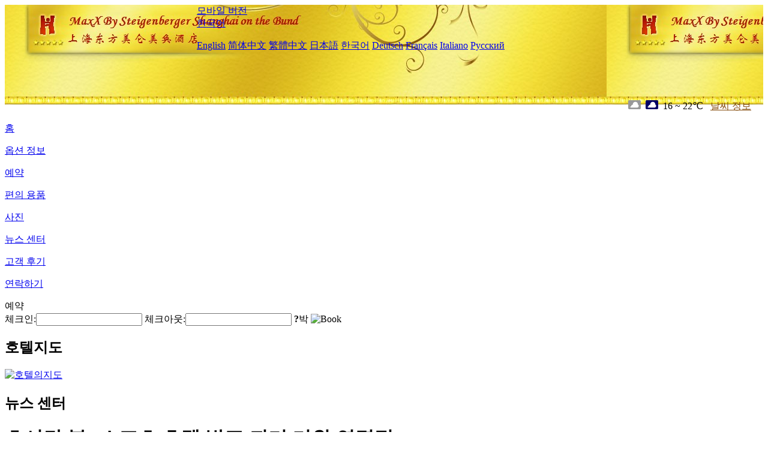

--- FILE ---
content_type: text/html; charset=utf-8
request_url: http://www.lessuitesorientbund.com/ko/news/6523.html
body_size: 3867
content:
<!DOCTYPE html PUBLIC "-//W3C//DTD XHTML 1.0 Transitional//EN" "http://www.w3.org/TR/xhtml1/DTD/xhtml1-transitional.dtd">

<html xmlns="http://www.w3.org/1999/xhtml" >
<head>
  <meta http-equiv="Content-Type" content="text/html; charset=utf-8" />
  <title>초시간 붐 e스포츠 호텔 발표'괴기 거위'연명점, 뉴스 센터, Les Suites Orient, Bund Shanghai</title>
  <meta name="Keywords" content="초시간 붐 e스포츠 호텔 발표'괴기 거위'연명점, 뉴스 센터, Les Suites Orient, Bund Shanghai 예약, 위치, 전화, 주소, 중국." />
  <meta name="Description" content="초시간 붐 e스포츠 호텔 발표'괴기 거위'연명점, 뉴스 센터, Les Suites Orient, Bund Shanghai(MaxX By Steigenberger on the Bund Shanghai), 이 는 남북 외탄 접경 의 중심 점 에 위치 하고 포 동 육가 입 을 마주 보 며 후 연 예원 과 16 개의 부두 관광 구 를 바라본다.이 는 유명 디자이너 오 종 악 이 칼 을 갈 ..." />
  <link rel="shortcut icon" href="/All/Images/favicon.ico" />
  <link href="/All/style.css?20200525" type="text/css" rel="stylesheet" />
  <script type="text/javascript" src="/Javascript/jquery.js"></script>
  <script type="text/javascript" src="/Javascript/publicNew.js?20200226"></script>
  <link type="text/css" rel="stylesheet" href="/Javascript/Datepicker/jquery-ui.min.css" />
  <script type="text/javascript" src="/Javascript/Datepicker/jquery-ui.min.js"></script>
  <script type="text/javascript" src="/Javascript/Datepicker/ko.js"></script>
</head>
<body language='ko'>
  <div class="wrapper">
    	<div class="topBg" style="background:url(/lessuitesorientbund.com/Images/en/logo.jpg) repeat-x;">
	    <div class="top">
            <div style="float:left; padding-left:40px"><a href="/ko/" style="display:block; width:280px; height:80px"></a></div>
            <a href="http://m.lessuitesorientbund.com" class="mobileVersion">모바일 버전</a>
<div class='languageSwitch'>
   <a class='language_ko' href='javascript:void(0);'>한국어</a>
   <p class='cornerSolid'></p>
   <div>
      <p class='cornerSharp'></p>
      <a class='language_en' href='/'>English</a>
      <a class='language_cn' href='/cn/'>简体中文</a>
      <a class='language_big5' href='/big5/'>繁體中文</a>
      <a class='language_ja' href='/ja/'>日本語</a>
      <a class='language_ko' href='/ko/'>한국어</a>
      <a class='language_de' href='/de/'>Deutsch</a>
      <a class='language_fr' href='/fr/'>Français</a>
      <a class='language_it' href='/it/'>Italiano</a>
      <a class='language_ru' href='/ru/'>Русский</a>
   </div>
</div>
            <div style="text-align:right; padding-top:80px; padding-right:20px;">
                 <img src="https://www.chinaholiday.com/images/weather/d02.gif" title="Day: Overcast" style="width:21px;height:15px;padding-right:8px;" /><img src="https://www.chinaholiday.com/images/weather/n02.gif" title="Night: Overcast" style="width:21px;height:15px;padding-right:8px;" /><span title="61F ~ 72F">16 ~ 22℃</span> <a href="https://www.chinaholiday.com/weather-forecast/shanghai.html" style="color:#844B0B; front-size:12px; padding-left:8px; text-decoration:underline;" target="_blank" title="Shanghai 날씨 정보">날씨 정보</a> 
            </div>
    	    <div class="clear"></div>
    	</div>
    
<div class='navBody'>
  <div class='navMain'>
    <dl class='navDL'>
      <dt class='homeTopMenuClass' ><a href='/ko/'>홈</a></dt>
    </dl>
    <dl class='navDL'>
      <dt class='infoTopMenuClass' ><a href='/ko/info/'>옵션 정보</a></dt>
    </dl>
    <dl class='navDL'>
      <dt class='reservationTopMenuClass' ><a href='/ko/reservation/'>예약</a></dt>
    </dl>
    <dl class='navDL'>
      <dt class='facilitiesTopMenuClass' ><a href='/ko/facilities/'>편의 용품</a></dt>
    </dl>
    <dl class='navDL'>
      <dt class='photosTopMenuClass' ><a href='/ko/photos/'>사진</a></dt>
    </dl>
    <dl class='navDL'>
      <dt class='newsTopMenuClass navActive' ><a href='/ko/news/'>뉴스 센터</a></dt>
    </dl>
    <dl class='navDL'>
      <dt class='reviewsTopMenuClass' ><a href='/ko/reviews/'>고객 후기</a></dt>
    </dl>
    <dl class='navDL'>
      <dt class='contact_usTopMenuClass' ><a href='/ko/contact_us/'>연락하기</a></dt>
    </dl>
    <div class='clear'></div>
  </div>
</div>

    </div>  
    <div class="layout">
    	<div class="main">
            <div class="left">
    <div class="boxBooking">
        <div class="boxBookingTitle">예약</div>
        <div class="boxBookingCont">
            <label for="tbCheckin">체크인:</label><input type="text" id="tbCheckin" readonly="readonly" dateFormat="yy. m. d.  D" />
            <label for="tbCheckout">체크아웃:</label><input type="text" id="tbCheckout" readonly="readonly" dateFormat="yy. m. d.  D" />
            <span id="nights" night="박" nights="박"><b>?</b>박</span>
            <img class="btnBookBox" src="/All/Images/ko/Book.gif" checkin='tbCheckin' checkout='tbCheckout' alt="Book" />
            <img id="loading" src="/Reservation/Images/loading.gif" style="visibility:hidden;" alt="" />
        </div>
	</div>
    <div class="mapSmall">
        <h2>호텔지도</h2>
        <a href="/ko/contact_us/"><img alt="호텔의지도" src="/All/Images/homeMap.png" /></a>
    </div>
</div>            
            <div class="right">
                <div class="box">
                    <h2>뉴스 센터</h2>
                    <div class="articleBox">
                        <h1>초시간 붐 e스포츠 호텔 발표'괴기 거위'연명점</h1>
                        <p class="articleTitle">Date: 2023-09-07</p>
                        <div class="articleContent"><p>최근, 슈퍼타임 Super-times 차오완 e스포츠 호텔 브랜드 산하의 첫&quot;괴기거위 IPENGOO&quot;IP 연명점이 광저우 베이징로 상권에 모습을 드러냈으며, 개업 차오완 특별전&quot;LEVVV-괴락락 @ Supertimes&quot;는 이미 최근 원만하게 끝났다.</p><p>이번에 합작한 붐플레이 IP&#39;괴기거위 IPENGOO&#39;는 텐센트 그룹의 오리지널 이미지로 텐센트 회사 문화에서 유래했다.&#39;초타임X괴기거위&#39;연명 호텔은 브랜드 양측이 크로스오버 마케팅, 붐플레이 IP 운영, 오프라인 체험 장면 구축 등 심도 있는 협력을 시도한 것으로 알려졌다.소비자는 매장 내 및 슈퍼 타임 브랜드 애플릿에서&#39;괴기거위 IPENGOO&#39;IP 이미지를 한정 발매한 피규어, 블라인드 박스, 그리고 조취 주변을 주문 구매할 수 있으며,&#39;괴기거위 IPENGOO&#39;실내 캠핑 스타일 테마 객실과 테마 게임 공간을 선점하여 체험할 수 있다.</p><p><br /></p></div>
                        <div class="clear" style="height:20px"></div>
                        <ul>
                            <li style="float:left;width:300px;"><a style="float:left; width:300px; overflow:hidden; text-overflow:ellipsis; white-space:nowrap;" href="/ko/news/6512.html" title="중국 녹발 신강 지역 9개 국제 고급 호텔 브랜드 프로젝트 계약">Prev:중국 녹발 신강 지역 9개 국제 고급 호텔 브랜드 프로젝트 계약</a></li>
                            <li style="float:right;width:300px;"><a style="float:left; width:300px; overflow:hidden; text-overflow:ellipsis; white-space:nowrap;" href="/ko/news/6529.html" title="인터컨티넨탈 호텔 호주 앤지 프로젝트 계약">Next:인터컨티넨탈 호텔 호주 앤지 프로젝트 계약</a></li>
                        </ul>
                        <div class="clear"></div>
                        <div><a href="./"><img src="/All/Images/icon_2.gif" />&nbsp;&nbsp;Go Back</a></div>
                    </div>
                </div>
            </div>
            <div class="clear"></div>
        </div>
    </div>
    	<div class="footer">
            <p style="display:none">전화기:+86-21-63200088</p>
            <p>주소: 금 릉 동 로 1 호, 근 중 산동 2 로</p>
            <p>2010년 개업， Les Suites Orient, Bund Shanghai.</p>
    </div>
  </div>
</body>
</html>
